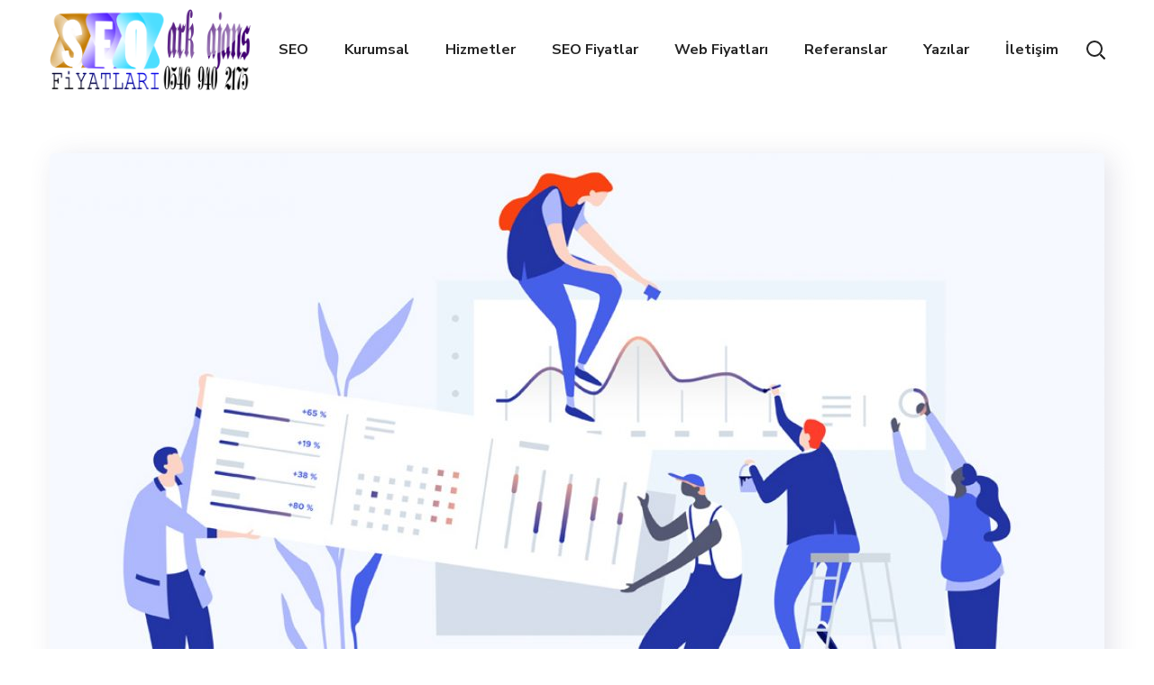

--- FILE ---
content_type: text/html; charset=UTF-8
request_url: https://seofiyatlari.name.tr/tag/antalya-google-arama-motoru-optimizasyonu/
body_size: 14033
content:
<!DOCTYPE html>
<html lang="tr"
	prefix="og: https://ogp.me/ns#" >
<head>
    <meta http-equiv="Content-Type" content="text/html; charset=UTF-8">
    <meta name="viewport" content="width=device-width, initial-scale=1, maximum-scale=1">
    <meta http-equiv="X-UA-Compatible" content="IE=Edge">
    <link rel="pingback" href="https://seofiyatlari.name.tr/xmlrpc.php">
    <title>Antalya google arama motoru optimizasyonu - Seo Hizmetleri Tel: 0546 940 2175</title>
                        <script>
                            /* You can add more configuration options to webfontloader by previously defining the WebFontConfig with your options */
                            if ( typeof WebFontConfig === "undefined" ) {
                                WebFontConfig = new Object();
                            }
                            
                            /* WGL CUSTOM TYPOGRAPHY FIX */
                            WebFontConfig['google'] = {families: ['Nunito+Sans:400,800,700,600,']};
                            /* \ WGL CUSTOM TYPOGRAPHY FIX */

                            (function() {
                                var wf = document.createElement( 'script' );
                                wf.src = 'https://ajax.googleapis.com/ajax/libs/webfont/1.5.3/webfont.js';
                                wf.type = 'text/javascript';
                                wf.async = 'true';
                                var s = document.getElementsByTagName( 'script' )[0];
                                s.parentNode.insertBefore( wf, s );
                            })();
                        </script>
                        
		<!-- All in One SEO Pro 4.1.5.3 -->
		<meta name="description" content="Antalya google arama motoru optimizasyonu - - Seo Hizmetleri Tel: 0546 940 2175" />
		<meta name="robots" content="max-image-preview:large" />
		<meta name="google-site-verification" content="google0c43d5393762686c" />
		<meta name="msvalidate.01" content="BFBE34B4CEB713688C370C01DCF9C598" />
		<meta name="yandex-verification" content="a151ab7deefa1198" />
		<link rel="canonical" href="https://seofiyatlari.name.tr/tag/antalya-google-arama-motoru-optimizasyonu/" />
		<meta property="og:locale" content="tr_TR" />
		<meta property="og:site_name" content="Seo Hizmetleri Tel: 0546 940 2175 - Arama Motor Optimize Hizmetleri Tel: 0546 940 2175" />
		<meta property="og:type" content="article" />
		<meta property="og:title" content="Antalya google arama motoru optimizasyonu - Seo Hizmetleri Tel: 0546 940 2175" />
		<meta property="og:description" content="Antalya google arama motoru optimizasyonu - - Seo Hizmetleri Tel: 0546 940 2175" />
		<meta property="og:url" content="https://seofiyatlari.name.tr/tag/antalya-google-arama-motoru-optimizasyonu/" />
		<meta name="twitter:card" content="summary" />
		<meta name="twitter:domain" content="seofiyatlari.name.tr" />
		<meta name="twitter:title" content="Antalya google arama motoru optimizasyonu - Seo Hizmetleri Tel: 0546 940 2175" />
		<meta name="twitter:description" content="Antalya google arama motoru optimizasyonu - - Seo Hizmetleri Tel: 0546 940 2175" />
		<script type="application/ld+json" class="aioseo-schema">
			{"@context":"https:\/\/schema.org","@graph":[{"@type":"WebSite","@id":"https:\/\/seofiyatlari.name.tr\/#website","url":"https:\/\/seofiyatlari.name.tr\/","name":"Seo Hizmetleri Tel: 0546 940 2175","description":"Arama Motor Optimize Hizmetleri Tel: 0546 940 2175","inLanguage":"tr-TR","publisher":{"@id":"https:\/\/seofiyatlari.name.tr\/#organization"}},{"@type":"Organization","@id":"https:\/\/seofiyatlari.name.tr\/#organization","name":"Refik KANMAZ","url":"https:\/\/seofiyatlari.name.tr\/","logo":{"@type":"ImageObject","@id":"https:\/\/seofiyatlari.name.tr\/#organizationLogo","url":"https:\/\/seofiyatlari.name.tr\/wp-content\/uploads\/logo-seo-fiyatlari-2.png","width":420,"height":140},"image":{"@id":"https:\/\/seofiyatlari.name.tr\/#organizationLogo"},"contactPoint":{"@type":"ContactPoint","telephone":"+905469402175","contactType":"Customer Support"}},{"@type":"BreadcrumbList","@id":"https:\/\/seofiyatlari.name.tr\/tag\/antalya-google-arama-motoru-optimizasyonu\/#breadcrumblist","itemListElement":[{"@type":"ListItem","@id":"https:\/\/seofiyatlari.name.tr\/#listItem","position":1,"item":{"@type":"WebPage","@id":"https:\/\/seofiyatlari.name.tr\/","name":"Home","description":"Seo Hizmetleri Tel: 0546 940 2175 - Seo Fiyatlar\u0131 - Anasayfa - SEO Dan\u0131\u015fmanl\u0131\u011f\u0131 SEO hedeflerinizi tan\u0131mlaman\u0131za ve sizinle birlikte ger\u00e7ek\u00e7i bir strateji geli\u015ftirmenize yard\u0131mc\u0131 oluyoruz.","url":"https:\/\/seofiyatlari.name.tr\/"},"nextItem":"https:\/\/seofiyatlari.name.tr\/tag\/antalya-google-arama-motoru-optimizasyonu\/#listItem"},{"@type":"ListItem","@id":"https:\/\/seofiyatlari.name.tr\/tag\/antalya-google-arama-motoru-optimizasyonu\/#listItem","position":2,"item":{"@type":"WebPage","@id":"https:\/\/seofiyatlari.name.tr\/tag\/antalya-google-arama-motoru-optimizasyonu\/","name":"Antalya google arama motoru optimizasyonu","description":"Antalya google arama motoru optimizasyonu - - Seo Hizmetleri Tel: 0546 940 2175","url":"https:\/\/seofiyatlari.name.tr\/tag\/antalya-google-arama-motoru-optimizasyonu\/"},"previousItem":"https:\/\/seofiyatlari.name.tr\/#listItem"}]},{"@type":"CollectionPage","@id":"https:\/\/seofiyatlari.name.tr\/tag\/antalya-google-arama-motoru-optimizasyonu\/#collectionpage","url":"https:\/\/seofiyatlari.name.tr\/tag\/antalya-google-arama-motoru-optimizasyonu\/","name":"Antalya google arama motoru optimizasyonu - Seo Hizmetleri Tel: 0546 940 2175","description":"Antalya google arama motoru optimizasyonu - - Seo Hizmetleri Tel: 0546 940 2175","inLanguage":"tr-TR","isPartOf":{"@id":"https:\/\/seofiyatlari.name.tr\/#website"},"breadcrumb":{"@id":"https:\/\/seofiyatlari.name.tr\/tag\/antalya-google-arama-motoru-optimizasyonu\/#breadcrumblist"}}]}
		</script>
		<!-- All in One SEO Pro -->

<link rel='dns-prefetch' href='//s.w.org' />
<link rel="alternate" type="application/rss+xml" title="Seo Hizmetleri Tel: 0546 940 2175 &raquo; beslemesi" href="https://seofiyatlari.name.tr/feed/" />
<link rel="alternate" type="application/rss+xml" title="Seo Hizmetleri Tel: 0546 940 2175 &raquo; Antalya google arama motoru optimizasyonu etiket beslemesi" href="https://seofiyatlari.name.tr/tag/antalya-google-arama-motoru-optimizasyonu/feed/" />
		<script type="text/javascript">
			window._wpemojiSettings = {"baseUrl":"https:\/\/s.w.org\/images\/core\/emoji\/11\/72x72\/","ext":".png","svgUrl":"https:\/\/s.w.org\/images\/core\/emoji\/11\/svg\/","svgExt":".svg","source":{"concatemoji":"https:\/\/seofiyatlari.name.tr\/wp-includes\/js\/wp-emoji-release.min.js?ver=5.0.20"}};
			!function(e,a,t){var n,r,o,i=a.createElement("canvas"),p=i.getContext&&i.getContext("2d");function s(e,t){var a=String.fromCharCode;p.clearRect(0,0,i.width,i.height),p.fillText(a.apply(this,e),0,0);e=i.toDataURL();return p.clearRect(0,0,i.width,i.height),p.fillText(a.apply(this,t),0,0),e===i.toDataURL()}function c(e){var t=a.createElement("script");t.src=e,t.defer=t.type="text/javascript",a.getElementsByTagName("head")[0].appendChild(t)}for(o=Array("flag","emoji"),t.supports={everything:!0,everythingExceptFlag:!0},r=0;r<o.length;r++)t.supports[o[r]]=function(e){if(!p||!p.fillText)return!1;switch(p.textBaseline="top",p.font="600 32px Arial",e){case"flag":return s([55356,56826,55356,56819],[55356,56826,8203,55356,56819])?!1:!s([55356,57332,56128,56423,56128,56418,56128,56421,56128,56430,56128,56423,56128,56447],[55356,57332,8203,56128,56423,8203,56128,56418,8203,56128,56421,8203,56128,56430,8203,56128,56423,8203,56128,56447]);case"emoji":return!s([55358,56760,9792,65039],[55358,56760,8203,9792,65039])}return!1}(o[r]),t.supports.everything=t.supports.everything&&t.supports[o[r]],"flag"!==o[r]&&(t.supports.everythingExceptFlag=t.supports.everythingExceptFlag&&t.supports[o[r]]);t.supports.everythingExceptFlag=t.supports.everythingExceptFlag&&!t.supports.flag,t.DOMReady=!1,t.readyCallback=function(){t.DOMReady=!0},t.supports.everything||(n=function(){t.readyCallback()},a.addEventListener?(a.addEventListener("DOMContentLoaded",n,!1),e.addEventListener("load",n,!1)):(e.attachEvent("onload",n),a.attachEvent("onreadystatechange",function(){"complete"===a.readyState&&t.readyCallback()})),(n=t.source||{}).concatemoji?c(n.concatemoji):n.wpemoji&&n.twemoji&&(c(n.twemoji),c(n.wpemoji)))}(window,document,window._wpemojiSettings);
		</script>
		<style type="text/css">
img.wp-smiley,
img.emoji {
	display: inline !important;
	border: none !important;
	box-shadow: none !important;
	height: 1em !important;
	width: 1em !important;
	margin: 0 .07em !important;
	vertical-align: -0.1em !important;
	background: none !important;
	padding: 0 !important;
}
</style>
<link rel='stylesheet' id='wp-block-library-css'  href='https://seofiyatlari.name.tr/wp-includes/css/dist/block-library/style.min.css?ver=5.0.20' type='text/css' media='all' />
<link rel='stylesheet' id='contact-form-7-css'  href='https://seofiyatlari.name.tr/wp-content/plugins/contact-form-7/includes/css/styles.css?ver=5.1.7' type='text/css' media='all' />
<link rel='stylesheet' id='rs-plugin-settings-css'  href='https://seofiyatlari.name.tr/wp-content/plugins/revslider/public/assets/css/settings.css?ver=5.4.8.3' type='text/css' media='all' />
<style id='rs-plugin-settings-inline-css' type='text/css'>
#rs-demo-id {}
</style>
<link rel='stylesheet' id='seofy-default-style-css'  href='https://seofiyatlari.name.tr/wp-content/themes/seofy/style.css?ver=5.0.20' type='text/css' media='all' />
<link rel='stylesheet' id='flaticon-css'  href='https://seofiyatlari.name.tr/wp-content/themes/seofy/fonts/flaticon/flaticon.css?ver=5.0.20' type='text/css' media='all' />
<link rel='stylesheet' id='font-awesome-css'  href='https://seofiyatlari.name.tr/wp-content/plugins/js_composer/assets/lib/bower/font-awesome/css/font-awesome.min.css?ver=5.7' type='text/css' media='all' />
<link rel='stylesheet' id='seofy-main-css'  href='https://seofiyatlari.name.tr/wp-content/themes/seofy/css/main.css?ver=5.0.20' type='text/css' media='all' />
<style id='seofy-main-inline-css' type='text/css'>
body {font-size: 16px;line-height: 30px;font-weight: 400;color: #6e6e6e;}body,.author-info_name,.seofy_module_message_box .message_content .message_title,.seofy_module_videobox .title,.vc_row .vc_toggle .vc_toggle_title h4,.single_team_page .team-info_wrapper .team-info_item span,.wpb-js-composer .vc_row .vc_tta.vc_general .vc_tta-panel-title > a span,.wpb-js-composer .wgl-container .vc_row .vc_pie_chart .wpb_pie_chart_heading,.seofy_module_time_line_vertical .time_line-title{font-family: Nunito Sans;}select,ul.wgl-pagination li span,.blog-post.format-quote .blog-post_quote-author-pos,.seofy_module_testimonials .testimonials_quote,.recent-posts-widget .meta-wrapper a:hover,.tagcloud a,blockquote cite,#comments .comment-reply-link:hover,body input::placeholder,body textarea::placeholder,.share_post-container:hover > a,.vc_row .vc_toggle .vc_toggle_icon{color: #6e6e6e;}.seofy_module_carousel .slick-prev:after,.seofy_module_carousel .slick-next:after{border-color: #6e6e6e;}.seofy_module_title .external_link .button-read-more {line-height: 30px;}h1,h2,h3,h4,h5,h6,h1 span,h2 span,h3 span,h4 span,h5 span,h6 span,h1 a,h2 a,h3 a,h4 a,h5 a,h6 a,.page-header .page-header_title,.button-read-more,.blog-post_cats,.cats_post,.column1 .item_title a,.seofy_twitter .twitt_title,.tagcloud-wrapper .title_tags,.strip_template .strip-item a span,.single_team_page .team-single_speaches-info .speech-info_desc span,.shortcode_tab_item_title,.index_number,.primary-nav.footer-menu .menu-item a{font-family: Nunito Sans;font-weight: 800;}#main ol > li:before,blockquote,body .widget_rss ul li .rss-date,body .widget .widget-title,label,legend,.author-info_content .author-info_name,.blog-post.format-quote .blog-post_quote-author,.blog-post_link>.link_post,.blog-post_quote-text,.blog-post_views-wrap .counts,.blog-post_meta-date .date_post span,.countdown-section .countdown-amount,.custom-header-font,.comments-title .number-comments,.dropcap,.seofy_module_counter .counter_value_wrap,.seofy_module_counter .counter_value_hide,.seofy_module_double_headings,.seofy_module_infobox .infobox_icon_container .infobox_icon_number,.seofy_module_pricing_plan .pricing_price_wrap,.isotope-filter a .number_filter,.mashsb-count .counts,.mashsb-box .mashsb-buttons a .text,.prev-link,.next-link,.vc_row .vc_tta.vc_general.vc_tta-style-accordion_bordered .vc_tta-panel-title>a span,.wgl_timetabs .timetabs_headings .wgl_tab .tab_title,.widget.seofy_widget.seofy_banner-widget .banner-widget_text,.widget.seofy_widget.seofy_banner-widget .banner-widget_text_bg,.blog-post_meta-categories a,.blog-post_meta-categories span,.blog-post_meta-date .date_post,.seofy_module_counter .counter_title,.seofy_module_progress_bar .progress_label,.seofy_module_progress_bar .progress_value,.seofy_module_progress_bar .progress_units,.isotope-filter a,.heading_subtitle,.info_prev-link_wrapper a,.info_next-link_wrapper a,.widget.widget_wgl_posts .recent-posts-widget li > .recent-posts-content .post_title,.page-header_breadcrumbs .breadcrumbs,.single_meta .single_info-share_social-wpapper > span.share_title,.single_team_page .team-single_speaches-info .speech-info_day,.single_team_page .team-info_wrapper .team-info_item,.wgl_portfolio_item-meta .post_cats,.single_team_page .team-info_wrapper .team-info_item,.portfolio_info_item-info_desc h5,.single_info-share_social-wpapper > span{font-family: Nunito Sans;}.banner_404,.wgl_portfolio_single-item .tagcloud .tagcloud_desc,.wgl_timetabs .timetabs_data .timetabs_item .item_time,.wgl_timetabs .timetabs_data .timetabs_item .content-wrapper .item_title,.wpb-js-composer .wgl-container .vc_row .vc_pie_chart .vc_pie_chart_value{font-family: Nunito Sans;color: #252525;}#comments .comment-reply-link,ul.wgl-pagination li a,body .footer select option,body .widget .widget-title,blockquote,h1,h2,h3,h4,h5,h6,h1 span,h2 span,h3 span,h4 span,h5 span,h6 span,h1 a,h2 a,h3 a,h4 a,h5 a,h6 a,h3#reply-title a,ul.wgl-pagination li span.current,ul.wgl-pagination li a:hover,.seofy_module_carousel .slick-prev:after,.seofy_module_carousel .slick-next:after,.prev-link-info_wrapper,.next-link-info_wrapper,.author-info_wrapper .title_soc_share,.author-widget_title,.blog-post_quote-author,.header_search.search_standard .header_search-field .search-form:after,.calendar_wrap tbody,.comment_author_says,.comment_author_says a,.single_meta .blog-post_share-wrap > span.share_title,.seofy_module_counter .counter_title,.single_meta .single_info-share_social-wpapper > span.share_title,.seofy_module_double_headings .heading_title,.seofy_module_testimonials .testimonials_item .testimonials_content_wrap .testimonials_name,.seofy_module_progress_bar .progress_label,.seofy_module_progress_bar .progress_value,.seofy_module_progress_bar .progress_units,.seofy_module_pricing_plan .pricing_plan_wrap .pricing_content > ul > li > b,.seofy_module_pricing_plan .pricing_plan_wrap .pricing_price_wrap,.tagcloud-wrapper .title_tags,.item_title a,.single_info-share_social-wpapper > span,.wgl_module_title.item_title .carousel_arrows a span:after,.wgl_module_team.info_under_image .team-department,.widget_search .search-form:after,.widget.widget_archive ul li:before,.widget.widget_recent_entries ul li:before,.widget.widget_meta ul li:before,.widget.widget_categories ul li:before,.widget.widget_wgl_posts .recent-posts-widget .post_title a,.widget.widget_archive ul li,.widget.widget_pages ul li,.widget.widget_meta ul li,.widget.widget_recent_comments ul li,.widget.widget_recent_entries ul li,.widget.widget_nav_menu ul li,.widget.widget_categories ul li,.wpb-js-composer .vc_row .vc_general.vc_tta-tabs .vc_tta-tabs-list .vc_tta-tab > a,.wpb-js-composer .wgl-container .vc_chart.vc_round-chart[data-vc-legend="1"] .vc_chart-legend li,.wpb-js-composer .wgl-container .vc_row .vc_general.vc_tta.vc_tta-accordion .vc_tta-panels-container .vc_tta-panel .vc_tta-panel-heading .vc_tta-panel-title,.wpb-js-composer .wgl-container .vc_row .vc_general.vc_tta.vc_tta-accordion .vc_tta-panels-container .vc_tta-panel.vc_active .vc_tta-panel-heading .vc_tta-panel-title > a .vc_tta-controls-icon,.wpb-js-composer .wgl-container .vc_row .vc_toggle.vc_toggle_active .vc_toggle_title .vc_toggle_icon,.wgl_timetabs .timetabs_headings .wgl_tab.active .tab_title,.wgl_timetabs .timetabs_headings .wgl_tab:hover .tab_title,.isotope-filter.filter_def a .number_filter,.inside_image .wgl_portfolio_item-title .title,.isotope-filter a:not(.active):not(:hover){color: #252525;}input::-webkit-input-placeholder,textarea::-webkit-input-placeholder,input:-moz-placeholder,textarea:-moz-placeholder,input::-moz-placeholder,textarea::-moz-placeholder,input:-ms-input-placeholder,textarea:-ms-input-placeholder{color: #252525;}.seofy_module_title .carousel_arrows a span {background: #252525;}.seofy_module_infobox.infobox_alignment_left.title_divider .infobox_title:before,.seofy_module_infobox.infobox_alignment_right.title_divider .infobox_title:before{background-color: #252525;} .blog-post_cats span a:hover,.cats_post span a:hover,.cats_post a:hover{background-color: #252525 !important;}.seofy_module_title .carousel_arrows a span:before {border-color: #252525;}.wgl-theme-header .wgl-sticky-header .header_search{height: 100px !important;}#scroll_up {background-color: #c10e0e;color: #ffffff;}.wgl-sticky-header .wgl-header-row .primary-nav .lavalamp-object{background-color: #404040;}.primary-nav>div>ul,.primary-nav>ul,.primary-nav ul li.mega-menu-links > ul > li{font-family: Nunito Sans;font-weight: 700;line-height: 30px;font-size: 16px;}.primary-nav ul li ul,.wpml-ls,.primary-nav ul li div.mega-menu-container{font-family: Nunito Sans;font-weight: 600;line-height: 30px;font-size: 16px;}.wgl-theme-header .header_search-field,.primary-nav ul li ul,.primary-nav ul li div.mega-menu-container,.wgl-theme-header .woo_mini_cart,.wpml-ls-legacy-dropdown .wpml-ls-current-language .wpml-ls-sub-menu{background-color: rgba(255,255,255,1);color: #232323;}.wgl-header-row-section_top .primary-nav .lavalamp-object{background-color: rgba(254,254,254,0.5);}.wgl-header-row-section_middle .primary-nav .lavalamp-object{background-color: rgba(37,37,37,1);}.wgl-header-row-section_bottom .primary-nav .lavalamp-object{background-color: rgba(254,254,254,0.5);}.mobile_nav_wrapper,.wgl-menu_outer,.mobile_nav_wrapper .primary-nav ul li ul.sub-menu,.mobile_nav_wrapper .primary-nav ul li.mega-menu-links > ul.mega-menu > li > ul > li ul,.mobile_nav_wrapper .primary-nav ul li.mega-menu-links > ul.mega-menu > li > ul{background-color: rgba(34,35,40,1);color: #ffffff;}button,a:hover .wgl-icon,button:focus,button:active,h3#reply-title a:hover,input[type='submit']:focus,input[type='submit']:active,input[type="submit"]:hover,.author-info_social-wrapper,.button-read-more,.button-read-more:hover,.blog-post_title i,.blog-post_link>.link_post:hover,.blog-post.format-standard.link .blog-post_title:before,.blog-post_cats span,.blog-post_title a:hover,.blog-posts .meta-wrapper a:hover,.share_link span.fa:hover,.share_post span.fa:hover,.calendar_wrap thead,.copyright a:hover,.comment_author_says a:hover,.dropcap,.meta-wrapper > span.author_post a,.blog-post_wrapper .share_post-container:hover > a,.seofy_submit_wrapper:hover > i,.seofy_custom_button i,.seofy_custom_text a,.seofy_module_button a:hover,.seofy_module_carousel .slick-prev:hover:after,.seofy_module_carousel .slick-next:hover:after,.seofy_module_counter .counter_icon,.seofy_module_counter .counter_value_wrap,.seofy_module_counter .counter_value_wrap .counter_value_suffix,.seofy_module_demo_item .di_title-wrap .di_subtitle,.seofy_module_demo_item .di_title_wrap a:hover .di_title,.seofy_module_double_headings .heading_subtitle,.seofy_module_social .soc_icon:hover,.seofy_module_testimonials .testimonials_quote:before,.seofy_module_infobox .infobox_icon,.seofy_twitter a,.header_search .header_search-button > i:hover,.header_search-field .search-form:after,.next-link_wrapper .image_next.no_image:before,.next-link_wrapper .image_next:after,.prev-link_wrapper .image_prev:after,.prev-link_wrapper .image_prev.no_image:before,.single_team_page .team-info_wrapper .team-department span,.single_team_page .team-single_speaches-info .speech-info_desc span,.header_search .header_search-button > i:hover,.load_more_item:hover,.load_more_works:hover,.mc_form_inside #mc_signup_submit:hover,.meta-wrapper a:hover,.primary-nav ul li ul .menu-item.current-menu-item > a,.primary-nav ul ul li.menu-item.current-menu-ancestor > a,.primary-nav ul ul li.menu-item.current-menu-item > a,.primary-nav ul li ul .menu-item:hover > a,.primary-nav ul li ul .menu-item.back:hover > a,.primary-nav ul li ul .menu-item.back:hover:before,.vc_wp_custommenu .menu .menu-item.current-menu-item > a,.single_team_page .team-info_wrapper .team-info_item a:hover,.single-member-page .member-icon:hover,.single-member-page .team-link:hover,.single_team_page .team-single_speaches-info .speech-info_day,.team-icons .member-icon:hover,.under_image .wgl_portfolio_item-meta .post_cats,.vc_wp_custommenu .menu .menu-item.current-menu-ancestor > a,.wgl_timetabs .timetabs_headings .wgl_tab.active .tab_subtitle,.wgl_timetabs .timetabs_headings .wgl_tab:hover .tab_subtitle,.wgl_portfolio_category-wrapper a:hover,.wgl-theme-header .wrapper .seofy_module_button a:hover,.wgl_module_team .team-item_info .team-item_titles .team-title:hover,.wgl-icon:hover,.wgl-theme-color,.wpb-js-composer .wgl-container .vc_row .vc_general.vc_tta.vc_tta-accordion .vc_tta-panels-container .vc_tta-panel .vc_tta-panel-heading .vc_tta-panel-title:hover,.wpb-js-composer .wgl-container .vc_row .vc_general.vc_tta.vc_tta-accordion .vc_tta-panels-container .vc_tta-panel .vc_tta-panel-heading .vc_tta-panel-title.vc_tta-controls-icon-position-right .vc_tta-controls-icon,.wpb-js-composer .wgl-container .vc_row .vc_general.vc_tta.vc_tta-accordion .vc_tta-panels-container .vc_tta-panel.vc_active .vc_tta-panel-heading .vc_tta-panel-title > a span,.wpb-js-composer .wgl-container .vc_row .vc_toggle .vc_toggle_title:hover,.wpb-js-composer .wgl-container .vc_row .vc_toggle .vc_toggle_title:hover h4,.wpb-js-composer .wgl-container .vc_row .vc_toggle .vc_toggle_title .vc_toggle_icon,.wpb-js-composer .wgl-container .vc_row .vc_toggle.vc_toggle_active .vc_toggle_title h4,.wpb-js-composer .vc_row .vc_tta.vc_general .vc_active .vc_tta-panel-title > a:before,.wpml-ls a:hover,.wpml-ls-legacy-dropdown .wpml-ls-current-language:hover > a,.wpml-ls-legacy-dropdown .wpml-ls-current-language a:hover,.header_search .header_search-button > i:hover,.meta-wrapper span:after,.meta-wrapper > span:before,.wgl_portfolio_item-meta .post_cats a:hover,.under_image .wgl_portfolio_item-title .title:hover,.seofy_module_services_3 .services_icon_wrapper .services_icon,.seofy_module_circuit_services .services_subtitle,.seofy_module_services_4 .services_icon,.seofy_module_services_4:hover .services_number{color: #ff7d00;}.hover_links a:hover,header .header-link:hover{color: #ff7d00 !important;}body .widget_nav_menu .current-menu-ancestor > a,body .widget_nav_menu .current-menu-item > a,body .widget_recent_entriesul li .post-date,body .widget_rss ul li .rss-date,.seofy_banner-widget .banner-widget_button:hover,.recent-posts-widget .meta-wrapper a,.widget.widget_archive ul li a:hover,.widget.widget_archive ul li a:hover,.widget.widget_categories ul li a:hover,.widget.widget_categories ul li a:hover,.widget.widget_recent_comments ul li a,.widget.widget_recent_comments ul li a,.widget.widget_recent_entries ul li:before,.widget.widget_recent_entries ul li:before,.widget.widget_pages ul li a:hover,.widget.widget_pages ul li a:hover,.widget.widget_meta ul li a:hover,.widget.widget_meta ul li a:hover,.widget.seofy_widget.seofy_banner-widget .banner-widget_button:hover,.widget.seofy_widget.seofy_banner-widget .banner-widget_button:hover,.widget.widget_recent_comments ul li a:hover,.widget.widget_recent_comments ul li a:hover,.widget.widget_recent_entries ul li a:hover,.widget.widget_recent_entries ul li a:hover,.widget.widget_nav_menu ul li a:hover,.widget.widget_nav_menu ul li a:hover,.widget.widget_wgl_posts .recent-posts-widget li > .recent-posts-content .post_title a:hover,.widget.widget_wgl_posts .recent-posts-widget li > .recent-posts-content .post_title a:hover,.recent-posts-widget .meta-wrapper a{color: #ff7d00;}.primary-nav ul li ul li:hover > a > span:before,.wpml-ls-legacy-dropdown .wpml-ls-sub-menu .wpml-ls-item a span:before,.primary-nav ul li ul li > a > span:before,.single_team_page .team-title:before,.isotope-filter a.active,.isotope-filter a:hover,.wgl-container ul.seofy_plus li:after,.wgl-container ul.seofy_plus li:before,.wgl-container ul.seofy_dash li:before,.seofy_module_double_headings .heading_title .heading_divider,.seofy_module_double_headings .heading_title .heading_divider:before,.seofy_module_double_headings .heading_title .heading_divider:after{background: #ff7d00;}::selection,#comments .comment-reply-link:hover,#comments > h3:after,#sb_instagram .sbi_photo:before,#main ul.seofy_plus li:before,aside > .widget + .widget:before,button:hover,body .widget .widget-title .widget-title_dots,body .widget .widget-title .widget-title_dots:before,body .widget .widget-title .widget-title_dots:after,input[type="submit"],mark,span.highlighter,.button-read-more:after,.blog-post_cats span a,.calendar_wrap caption,.comment-reply-title:after,.seofy_divider .seofy_divider_line .seofy_divider_custom .divider_line,.seofy_module_cats .cats_item-count,.seofy_module_double_headings .heading_subtitle:after,.seofy_module_double_headings .heading_subtitle:before,.seofy_module_progress_bar .progress_bar,.seofy_module_progress_bar .progress_label_wrap:before,.seofy_module_infobox.type_tile:hover:before,.seofy_module_social.with_bg .soc_icon,.seofy_module_pricing_plan .pricing_plan_wrap.highlighted .pricing_header,.seofy_module_title:after,.seofy_module_title .carousel_arrows a:hover span,.seofy_module_videobox .videobox_link,.load_more_works,.mc_form_inside #mc_signup_submit,.vc_wp_custommenu .menu .menu-item a:before,.primary-nav > ul > li > a > span:after,.primary-nav ul li ul li > a span:before,.primary-nav ul li ul li > a:before,.primary-nav > ul:not(.lavalamp) > li.current-menu-item > a > span:after,.primary-nav > ul:not(.lavalamp) > li.current-menu-ancestor > a> span:after,.primary-nav ul li.mega-menu.mega-cat div.mega-menu-container ul.mega-menu.cats-horizontal > li.is-active > a,.primary-nav ul li.mega-menu-links > ul > li > a:before,.primary-nav ul li.menu-item.current-menu-ancestor > a > span:after,.primary-nav ul li.menu-item.current-menu-item > a > span:after,.wpml-ls-legacy-dropdown .wpml-ls-sub-menu .wpml-ls-item a:before,.wgl_module_title.item_title .carousel_arrows a:hover,.wgl_timetabs .timetabs_headings .wgl_tab.active:after,.seofy_banner-widget .banner-widget_button,.widget .calendar_wrap table td#today:before,.widget .calendar_wrap table td#today:before,.widget .calendar_wrap tbody td > a:before,.widget .counter_posts,.widget.widget_pages ul li a:before,.widget.widget_nav_menu ul li a:before,.widget_nav_menu .menu .menu-item:before,.widget_postshero .recent-posts-widget .post_cat a,.widget_categories ul li > a:before,.widget_meta ul li > a:before,.widget_archive ul li > a:before,.tagcloud a:hover{background-color: #ff7d00;}.seofy_module_button a{border-color: #ff7d00;background: #ff7d00;}.blog-post_meta-date,.blog-post_cats span a,.seofy_404_button.seofy_module_button a,.seofy_module_carousel.navigation_offset_element .slick-prev:hover,.seofy_module_carousel.navigation_offset_element .slick-next:hover,.cats_post a,.load_more_item,.next-link:hover,.prev-link:hover{border-color: #ff7d00;background: #ff7d00;} #comments .comment-reply-link,.banner-widget_button,.seofy_module_button a:hover,.seofy_module_carousel.pagination_circle_border .slick-dots li button,.seofy_module_cats .seofy_module_carousel .slick-next:hover,.seofy_module_cats .seofy_module_carousel .slick-prev:hover,.seofy_module_title .carousel_arrows a:hover span:before,.load_more_item:hover,.load_more_works{border-color: #ff7d00;}.single_team_page .team-info_wrapper .team-info_svg svg,.single_team_page .team-single_wrapper:hover .team-info_wrapper .team-info_svg svg,.wgl_module_team.horiz_type .team-item_content:hover .team-info_svg svg{fill: #ff7d00;}.wgl-theme-header .header_search .header_search-field:after{border-bottom-color: rgba(255,125,0,0.9);}.theme_color_shadow{box-shadow: 0px 11px 38px 0px rgba(255,125,0,0.45);}a,blockquote:before,.dropcap,#main ul li:before,body ol > li:before,.blog-post_link:before,.blog-post_meta-categories span,.blog-post_quote-text:before,.wgl_portfolio_item-meta a,.wgl_portfolio_item-meta span,.seofy_module_demo_item .di_label{color: #3224e9;}#main ul li:before,.meta-wrapper span:after,.prev-link_wrapper .image_prev .no_image_post,.next-link_wrapper .image_next .no_image_post,.next-link_wrapper .image_next:after,.prev-link_wrapper .image_prev:after,.wgl-pagination .page .current,.wgl-pagination .page a:hover,.page-header_breadcrumbs .divider,.slick-dots li button{background: #3224e9;}body .widget_categories ul li .post_count,body .widget_product_categories ul li .post_count,body .widget_meta ul li .post_count,body .widget_archive ul li .post_count{background: #3224e9;}.blog-post_meta-categories a{background: #3224e9;border-color: #3224e9;}.footer_top-area .widget.widget_archive ul li > a:hover,.footer_top-area .widget.widget_archive ul li > a:hover,.footer_top-area .widget.widget_categories ul li > a:hover,.footer_top-area .widget.widget_categories ul li > a:hover,.footer_top-area .widget.widget_pages ul li > a:hover,.footer_top-area .widget.widget_pages ul li > a:hover,.footer_top-area .widget.widget_meta ul li > a:hover,.footer_top-area .widget.widget_meta ul li > a:hover,.footer_top-area .widget.widget_recent_comments ul li > a:hover,.footer_top-area .widget.widget_recent_comments ul li > a:hover,.footer_top-area .widget.widget_recent_entries ul li > a:hover,.footer_top-area .widget.widget_recent_entries ul li > a:hover,.footer_top-area .widget.widget_nav_menu ul li > a:hover,.footer_top-area .widget.widget_nav_menu ul li > a:hover,.footer_top-area .widget.widget_wgl_posts .recent-posts-widget li > .recent-posts-content .post_title a:hover,.footer_top-area .widget.widget_wgl_posts .recent-posts-widget li > .recent-posts-content .post_title a:hover{color: #ff7d00;}.footer ul li:before,.footer ul li:before,.footer_top-area a:hover,.footer_top-area a:hover{color: #ff7d00;}.footer_top-area .widget-title,.footer_top-area .widget-title .rsswidget,.footer_top-area .widget.widget_pages ul li a,.footer_top-area .widget.widget_nav_menu ul li a,.footer_top-area .widget.widget_wgl_posts .recent-posts-widget li > .recent-posts-content .post_title a,.footer_top-area .widget.widget_archive ul li > a,.footer_top-area .widget.widget_categories ul li > a,.footer_top-area .widget.widget_pages ul li > a,.footer_top-area .widget.widget_meta ul li > a,.footer_top-area .widget.widget_recent_comments ul li > a,.footer_top-area .widget.widget_recent_entries ul li > a,.footer_top-area .widget.widget_archive ul li:before,.footer_top-area .widget.widget_meta ul li:before,.footer_top-area .widget.widget_categories ul li:before,.footer_top-area strong,.footer_top-area h1,.footer_top-area h2,.footer_top-area h3,.footer_top-area h4,.footer_top-area h5,.footer_top-area h6{color: #ffffff;}.footer_top-area{color: #ffffff;}.footer_top-area .widget.widget_archive ul li:after,.footer_top-area .widget.widget_pages ul li:after,.footer_top-area .widget.widget_meta ul li:after,.footer_top-area .widget.widget_recent_comments ul li:after,.footer_top-area .widget.widget_recent_entries ul li:after,.footer_top-area .widget.widget_nav_menu ul li:after,.footer_top-area .widget.widget_categories ul li:after{background-color: #ffffff;}.footer .copyright{color: #ffffff;}body {background:#ffffff;}ol.commentlist:after {background:#ffffff;}h1,h1 a,h1 span { font-family:Nunito Sans;font-weight:800;font-size:42px;line-height:36px;}h2,h2 a,h2 span { font-family:Nunito Sans;font-weight:800;font-size:36px;line-height:36px;}h3,h3 a,h3 span { font-family:Nunito Sans;font-weight:800;font-size:30px;line-height:36px;}h4,h4 a,h4 span { font-family:Nunito Sans;font-weight:800;font-size:24px;line-height:36px;}h5,h5 a,h5 span { font-family:Nunito Sans;font-weight:700;font-size:20px;line-height:36px;}h6,h6 a,h6 span { font-family:Nunito Sans;font-weight:700;font-size:18px;line-height:36px;}@media only screen and (max-width: 1200px){.wgl-theme-header{background-color: rgba(34,35,40,1) !important;color: #ffffff !important;}.hamburger-inner,.hamburger-inner:before,.hamburger-inner:after{background-color:#ffffff;}}@media only screen and (max-width: 1200px){.wgl-theme-header .wgl-mobile-header{display: block;}.wgl-site-header{display:none;}.wgl-theme-header .mobile-hamburger-toggle{display: inline-block;}.wgl-theme-header .primary-nav{display:none;}header.wgl-theme-header .mobile_nav_wrapper .primary-nav{display:block;}.wgl-theme-header .wgl-sticky-header{display: none;}.wgl-theme-header.header_overlap{position: relative;z-index: 2;}body.mobile_switch_on .wgl-menu_outer {height: calc(100vh - 100px);}.mobile_nav_wrapper .primary-nav{min-height: calc(100vh - 100px - 30px);}}.vc_custom_1542704069755{padding-bottom: 20px !important;}.vc_custom_1528465408378{margin-top: 23px !important;}.vc_custom_1542637255006{padding-top: 11px !important;}.vc_custom_1542637262804{padding-top: 11px !important;}.example,.woocommerce .widget_price_filter .ui-slider .ui-slider-range{background: #ffc600;background: -moz-linear-gradient(-30deg,#ffc600 0%,#ff4200 100%);background: -webkit-gradient(left top,right bottom,color-stop(0%,#ffc600),color-stop(100%,#ff4200));background: -webkit-linear-gradient(-30deg,#ffc600 0%,#ff4200 100%);background: -o-linear-gradient(-30deg,#ffc600 0%,#ff4200 100%);background: -ms-linear-gradient(-30deg,#ffc600 0%,#ff4200 100%);background: linear-gradient(120deg,#ffc600 0%,#ff4200 100%);}.theme-gradient #scroll_up,.theme-gradient button,.theme-gradient .widget.seofy_widget.seofy_banner-widget .banner-widget_button,.theme-gradient .load_more_item,.theme-gradient input[type="submit"],.theme-gradient .rev_slider .rev-btn.gradient-button,.theme-gradient .seofy_module_demo_item .di_button a,.page_404_wrapper .seofy_404_button.wgl_button .wgl_button_link {background: -webkit-linear-gradient(left,#ffc600 0%,#ff4200 50%,#ffc600 100%);background-size: 300%,1px;background-position: 0%;}.theme-gradient ul.wgl-products li a.add_to_cart_button,.theme-gradient ul.wgl-products li a.button,.theme-gradient div.product form.cart .button,.theme-gradient .widget_shopping_cart .buttons a,.theme-gradient ul.wgl-products li .added_to_cart.wc-forward,.theme-gradient #payment #place_order,.theme-gradient #payment #place_order:hover,.theme-gradient #add_payment_method .wc-proceed-to-checkout a.checkout-button,.theme-gradient table.shop_table.cart input.button,.theme-gradient .checkout_coupon button.button,.theme-gradient #review_form #respond .form-submit input,.theme-gradient #review_form #respond .form-submit input:hover,.theme-gradient .cart .button,.theme-gradient button.button:hover,.theme-gradient .cart_totals .wc-proceed-to-checkout a.checkout-button:hover,.theme-gradient .cart .button:hover,.theme-gradient .cart-collaterals .button,.theme-gradient .cart-collaterals .button:hover,.theme-gradient table.shop_table.cart input.button:hover,.theme-gradient .woocommerce-message a.button,.theme-gradient .woocommerce-message a.button:hover,.theme-gradient .wgl-theme-header .woo_mini_cart .woocommerce-mini-cart__buttons a.button.wc-forward:not(.checkout),.theme-gradient .wgl-theme-header .woo_mini_cart .woocommerce-mini-cart__buttons a.button.wc-forward:not(.checkout):hover,.theme-gradient .wc-proceed-to-checkout a.checkout-button{background: -webkit-linear-gradient(left,#ffc600 0%,#ff4200 50%,#ffc600 100%);background-size: 300%,1px;background-position: 0%;}.example {color: #ffc600;-webkit-text-fill-color: transparent;-webkit-background-clip: text;background-image: -webkit-linear-gradient(0deg,#ffc600 0%,#ff4200 100%);background-image: -moz-linear-gradient(0deg,#ffc600 0%,#ff4200 100%);}.author-widget_social a,.woocommerce .widget_price_filter .ui-slider .ui-slider-range,.woocommerce div.product .woocommerce-tabs ul.tabs li.active a:before,.wgl_module_team .team-info_icons .team-icon{background: #5ad0ff;background: -moz-linear-gradient(-30deg,#5ad0ff 0%,#3224e9 100%);background: -webkit-gradient(left top,right bottom,color-stop(0%,#5ad0ff),color-stop(100%,#3224e9));background: -webkit-linear-gradient(-30deg,#5ad0ff 0%,#3224e9 100%);background: -o-linear-gradient(-30deg,#5ad0ff 0%,#3224e9 100%);background: -ms-linear-gradient(-30deg,#5ad0ff 0%,#3224e9 100%);background: linear-gradient(120deg,#5ad0ff 0%,#3224e9 100%);}.theme-gradient .example,.single_team_page .team-info_icons a,#main ul.seofy_check_gradient li:before {background: -webkit-linear-gradient(left,#5ad0ff 0%,#3224e9 50%,#5ad0ff 100%);background-size: 300%,1px;background-position: 0%;}.theme-gradient.woocommerce .widget_shopping_cart .buttons a.checkout,.theme-gradient .wgl-theme-header .woo_mini_cart .woocommerce-mini-cart__buttons a.checkout{background: -webkit-linear-gradient(left,#5ad0ff 0%,#3224e9 50%,#5ad0ff 100%);background-size: 300%,1px;background-position: 0%;}.wpb-js-composer .wgl-container .vc_row .vc_general.vc_tta.vc_tta-tabs .vc_tta-tabs-container .vc_tta-tabs-list .vc_tta-tab a:before,.wpb-js-composer .wgl-container .vc_row .vc_general.vc_tta.vc_tta-tabs .vc_tta-panels-container .vc_tta-panels .vc_tta-panel.vc_active .vc_tta-panel-heading .vc_tta-panel-title a:before {background: #5ad0ff;background: -moz-linear-gradient(-30deg,#5ad0ff 0%,#3224e9 100%);background: -webkit-gradient(left top,right bottom,color-stop(0%,#5ad0ff),color-stop(100%,#3224e9));background: -webkit-linear-gradient(-30deg,#5ad0ff 0%,#3224e9 100%);background: -o-linear-gradient(-30deg,#5ad0ff 0%,#3224e9 100%);background: -ms-linear-gradient(-30deg,#5ad0ff 0%,#3224e9 100%);background: linear-gradient(120deg,#5ad0ff 0%,#3224e9 100%);}.seofy_module_testimonials.type_author_top_inline .testimonials_meta_wrap:after {color: #5ad0ff;-webkit-text-fill-color: transparent;-webkit-background-clip: text;background-image: -webkit-linear-gradient(0deg,#5ad0ff 0%,#3224e9 100%);background-image: -moz-linear-gradient(0deg,#5ad0ff 0%,#3224e9 100%);}
</style>
<link rel='stylesheet' id='js_composer_front-css'  href='https://seofiyatlari.name.tr/wp-content/plugins/js_composer/assets/css/js_composer.min.css?ver=5.7' type='text/css' media='all' />
<script type='text/javascript' src='https://seofiyatlari.name.tr/wp-includes/js/jquery/jquery.js?ver=1.12.4'></script>
<script type='text/javascript' src='https://seofiyatlari.name.tr/wp-includes/js/jquery/jquery-migrate.min.js?ver=1.4.1'></script>
<script type='text/javascript' src='https://seofiyatlari.name.tr/wp-content/plugins/revslider/public/assets/js/jquery.themepunch.tools.min.js?ver=5.4.8.3'></script>
<script type='text/javascript' src='https://seofiyatlari.name.tr/wp-content/plugins/revslider/public/assets/js/jquery.themepunch.revolution.min.js?ver=5.4.8.3'></script>
<link rel='https://api.w.org/' href='https://seofiyatlari.name.tr/wp-json/' />
<link rel="EditURI" type="application/rsd+xml" title="RSD" href="https://seofiyatlari.name.tr/xmlrpc.php?rsd" />
<link rel="wlwmanifest" type="application/wlwmanifest+xml" href="https://seofiyatlari.name.tr/wp-includes/wlwmanifest.xml" /> 
<meta name="generator" content="WordPress 5.0.20" />
<meta name="generator" content="Powered by WPBakery Page Builder - drag and drop page builder for WordPress."/>
<!--[if lte IE 9]><link rel="stylesheet" type="text/css" href="https://seofiyatlari.name.tr/wp-content/plugins/js_composer/assets/css/vc_lte_ie9.min.css" media="screen"><![endif]--><style type="text/css" id="grid-custom-css"></style><meta name="generator" content="Powered by Slider Revolution 5.4.8.3 - responsive, Mobile-Friendly Slider Plugin for WordPress with comfortable drag and drop interface." />
<link rel="icon" href="https://seofiyatlari.name.tr/wp-content/uploads/cropped-favicon-32x32.jpg" sizes="32x32" />
<link rel="icon" href="https://seofiyatlari.name.tr/wp-content/uploads/cropped-favicon-192x192.jpg" sizes="192x192" />
<link rel="apple-touch-icon-precomposed" href="https://seofiyatlari.name.tr/wp-content/uploads/cropped-favicon-180x180.jpg" />
<meta name="msapplication-TileImage" content="https://seofiyatlari.name.tr/wp-content/uploads/cropped-favicon-270x270.jpg" />
<script type="text/javascript">function setREVStartSize(e){									
						try{ e.c=jQuery(e.c);var i=jQuery(window).width(),t=9999,r=0,n=0,l=0,f=0,s=0,h=0;
							if(e.responsiveLevels&&(jQuery.each(e.responsiveLevels,function(e,f){f>i&&(t=r=f,l=e),i>f&&f>r&&(r=f,n=e)}),t>r&&(l=n)),f=e.gridheight[l]||e.gridheight[0]||e.gridheight,s=e.gridwidth[l]||e.gridwidth[0]||e.gridwidth,h=i/s,h=h>1?1:h,f=Math.round(h*f),"fullscreen"==e.sliderLayout){var u=(e.c.width(),jQuery(window).height());if(void 0!=e.fullScreenOffsetContainer){var c=e.fullScreenOffsetContainer.split(",");if (c) jQuery.each(c,function(e,i){u=jQuery(i).length>0?u-jQuery(i).outerHeight(!0):u}),e.fullScreenOffset.split("%").length>1&&void 0!=e.fullScreenOffset&&e.fullScreenOffset.length>0?u-=jQuery(window).height()*parseInt(e.fullScreenOffset,0)/100:void 0!=e.fullScreenOffset&&e.fullScreenOffset.length>0&&(u-=parseInt(e.fullScreenOffset,0))}f=u}else void 0!=e.minHeight&&f<e.minHeight&&(f=e.minHeight);e.c.closest(".rev_slider_wrapper").css({height:f})					
						}catch(d){console.log("Failure at Presize of Slider:"+d)}						
					};</script>
<style type="text/css" title="dynamic-css" class="options-output">.wgl-footer{padding-top:84px;padding-right:0;padding-bottom:48px;padding-left:0;}</style><script type='text/javascript'></script><noscript><style type="text/css"> .wpb_animate_when_almost_visible { opacity: 1; }</style></noscript></head>

<body class="archive tag tag-antalya-google-arama-motoru-optimizasyonu tag-190 wpb-js-composer js-comp-ver-5.7 vc_responsive theme-gradient">
    <header class='wgl-theme-header'><div class='wgl-site-header mobile_header_custom'><div class='container-wrapper'><div class="wgl-header-row wgl-header-row-section_middle" style="background-color: rgba(255,255,255,1);color: rgba(37,37,37,1);"><div class="wgl-container"><div class="wgl-header-row_wrapper" style="height:110px;"><div class='position_left_middle header_side display_normal v_align_middle h_align_left'><div class='header_area_container'><div class='wgl-logotype-container logo-sticky_enable logo-mobile_enable'>
            <a href='https://seofiyatlari.name.tr/'>
									<img class="default_logo" src="https://seofiyatlari.name.tr/wp-content/uploads/logo-01-seo-fiyat.png" alt=""  style="height:90px;">
					   
            </a>
            </div>
            </div></div><div class='position_center_middle header_side display_normal v_align_middle h_align_left'><div class='header_area_container'><nav class='primary-nav'  style="height:110px;"><ul id="menu-ana-menu" class="menu"><li id="menu-item-3033" class="menu-item menu-item-type-post_type menu-item-object-page menu-item-home menu-item-3033"><a href="https://seofiyatlari.name.tr/"><span>SEO<span class="menu-item_plus"></span></span></a></li><li id="menu-item-9530" class="menu-item menu-item-type-post_type menu-item-object-page menu-item-9530"><a href="https://seofiyatlari.name.tr/kurumsal-seo/"><span>Kurumsal<span class="menu-item_plus"></span></span></a></li><li id="menu-item-3052" class="menu-item menu-item-type-post_type menu-item-object-page menu-item-3052"><a href="https://seofiyatlari.name.tr/seo-hizmetleri/"><span>Hizmetler<span class="menu-item_plus"></span></span></a></li><li id="menu-item-3055" class="menu-item menu-item-type-post_type menu-item-object-page menu-item-3055"><a href="https://seofiyatlari.name.tr/seo-fiyatlari/"><span>SEO Fiyatlar<span class="menu-item_plus"></span></span></a></li><li id="menu-item-9554" class="menu-item menu-item-type-post_type menu-item-object-page menu-item-9554"><a href="https://seofiyatlari.name.tr/website-fiyatlari/"><span>Web Fiyatları<span class="menu-item_plus"></span></span></a></li><li id="menu-item-9560" class="menu-item menu-item-type-post_type menu-item-object-page menu-item-9560"><a href="https://seofiyatlari.name.tr/referanslar/"><span>Referanslar<span class="menu-item_plus"></span></span></a></li><li id="menu-item-3020" class="menu-item menu-item-type-post_type menu-item-object-page menu-item-3020"><a href="https://seofiyatlari.name.tr/blog/"><span>Yazılar<span class="menu-item_plus"></span></span></a></li><li id="menu-item-3027" class="menu-item menu-item-type-post_type menu-item-object-page menu-item-3027"><a href="https://seofiyatlari.name.tr/iletisim/"><span>İletişim<span class="menu-item_plus"></span></span></a></li></ul></nav><div class="mobile-hamburger-toggle"><div class="hamburger-box"><div class="hamburger-inner"></div></div></div></div></div><div class='position_right_middle header_side display_normal v_align_middle h_align_right'><div class='header_area_container'><div class="header_search search_standard" style="height:110px;"><div class="header_search-button"></div><div class="header_search-field"><form role="search" method="get" action="https://seofiyatlari.name.tr/" class="search-form">
    <input type="text" id="search-form-696ec8428b1d7" class="search-field" placeholder="Search &hellip;" value="" name="s" />
    <input class="search-button" type="submit" value="Search">
</form></div></div></div></div></div></div></div></div></div><div class='wgl-sticky-header header_sticky_shadow' style="background-color: rgba(255,255,255,1);color: #404040;" data-style="standard"><div class='container-wrapper'><div class="wgl-header-row wgl-header-row-section_middle"><div class="wgl-container"><div class="wgl-header-row_wrapper" style="height:100px;"><div class='position_left_middle header_side display_normal v_align_middle h_align_left'><div class='header_area_container'><div class='wgl-logotype-container logo-sticky_enable logo-mobile_enable'>
            <a href='https://seofiyatlari.name.tr/'>
								<img class="logo-sticky" src="https://seofiyatlari.name.tr/wp-content/uploads/logo-01-seo-fiyat.png" alt=""  style="height:75px;">
					   
            </a>
            </div>
            </div></div><div class='position_center_middle header_side display_normal v_align_middle h_align_left'><div class='header_area_container'><nav class='primary-nav'  style="height:100px;"><ul id="menu-ana-menu-1" class="menu"><li class="menu-item menu-item-type-post_type menu-item-object-page menu-item-home menu-item-3033"><a href="https://seofiyatlari.name.tr/"><span>SEO<span class="menu-item_plus"></span></span></a></li><li class="menu-item menu-item-type-post_type menu-item-object-page menu-item-9530"><a href="https://seofiyatlari.name.tr/kurumsal-seo/"><span>Kurumsal<span class="menu-item_plus"></span></span></a></li><li class="menu-item menu-item-type-post_type menu-item-object-page menu-item-3052"><a href="https://seofiyatlari.name.tr/seo-hizmetleri/"><span>Hizmetler<span class="menu-item_plus"></span></span></a></li><li class="menu-item menu-item-type-post_type menu-item-object-page menu-item-3055"><a href="https://seofiyatlari.name.tr/seo-fiyatlari/"><span>SEO Fiyatlar<span class="menu-item_plus"></span></span></a></li><li class="menu-item menu-item-type-post_type menu-item-object-page menu-item-9554"><a href="https://seofiyatlari.name.tr/website-fiyatlari/"><span>Web Fiyatları<span class="menu-item_plus"></span></span></a></li><li class="menu-item menu-item-type-post_type menu-item-object-page menu-item-9560"><a href="https://seofiyatlari.name.tr/referanslar/"><span>Referanslar<span class="menu-item_plus"></span></span></a></li><li class="menu-item menu-item-type-post_type menu-item-object-page menu-item-3020"><a href="https://seofiyatlari.name.tr/blog/"><span>Yazılar<span class="menu-item_plus"></span></span></a></li><li class="menu-item menu-item-type-post_type menu-item-object-page menu-item-3027"><a href="https://seofiyatlari.name.tr/iletisim/"><span>İletişim<span class="menu-item_plus"></span></span></a></li></ul></nav><div class="mobile-hamburger-toggle"><div class="hamburger-box"><div class="hamburger-inner"></div></div></div></div></div><div class='position_right_middle header_side display_normal v_align_middle h_align_right'><div class='header_area_container'><div class="header_search search_standard" style="height:100px;"><div class="header_search-button"></div><div class="header_search-field"><form role="search" method="get" action="https://seofiyatlari.name.tr/" class="search-form">
    <input type="text" id="search-form-696ec8428c7b2" class="search-field" placeholder="Search &hellip;" value="" name="s" />
    <input class="search-button" type="submit" value="Search">
</form></div></div></div></div></div></div></div></div></div><div class='wgl-mobile-header' style="background-color: rgba(34,35,40,1);color: #ffffff;"><div class='container-wrapper'><div class="wgl-header-row wgl-header-row-section"><div class="wgl-container"><div class="wgl-header-row_wrapper" style="height:100px;"><div class='position_left header_side'><div class='header_area_container'><nav class='primary-nav'  style="height:100px;"><ul id="menu-ana-menu-2" class="menu"><li class="menu-item menu-item-type-post_type menu-item-object-page menu-item-home menu-item-3033"><a href="https://seofiyatlari.name.tr/"><span>SEO<span class="menu-item_plus"></span></span></a></li><li class="menu-item menu-item-type-post_type menu-item-object-page menu-item-9530"><a href="https://seofiyatlari.name.tr/kurumsal-seo/"><span>Kurumsal<span class="menu-item_plus"></span></span></a></li><li class="menu-item menu-item-type-post_type menu-item-object-page menu-item-3052"><a href="https://seofiyatlari.name.tr/seo-hizmetleri/"><span>Hizmetler<span class="menu-item_plus"></span></span></a></li><li class="menu-item menu-item-type-post_type menu-item-object-page menu-item-3055"><a href="https://seofiyatlari.name.tr/seo-fiyatlari/"><span>SEO Fiyatlar<span class="menu-item_plus"></span></span></a></li><li class="menu-item menu-item-type-post_type menu-item-object-page menu-item-9554"><a href="https://seofiyatlari.name.tr/website-fiyatlari/"><span>Web Fiyatları<span class="menu-item_plus"></span></span></a></li><li class="menu-item menu-item-type-post_type menu-item-object-page menu-item-9560"><a href="https://seofiyatlari.name.tr/referanslar/"><span>Referanslar<span class="menu-item_plus"></span></span></a></li><li class="menu-item menu-item-type-post_type menu-item-object-page menu-item-3020"><a href="https://seofiyatlari.name.tr/blog/"><span>Yazılar<span class="menu-item_plus"></span></span></a></li><li class="menu-item menu-item-type-post_type menu-item-object-page menu-item-3027"><a href="https://seofiyatlari.name.tr/iletisim/"><span>İletişim<span class="menu-item_plus"></span></span></a></li></ul></nav><div class="mobile-hamburger-toggle"><div class="hamburger-box"><div class="hamburger-inner"></div></div></div></div></div><div class='position_center header_side'><div class='header_area_container'><div class='wgl-logotype-container logo-sticky_enable logo-mobile_enable'>
            <a href='https://seofiyatlari.name.tr/'>
								<img class="logo-mobile" src="https://seofiyatlari.name.tr/wp-content/uploads/logo-01-seo-fiyat.png" alt=""  style="height:75px;">
					   
            </a>
            </div>
            </div></div><div class='position_right header_side'><div class='header_area_container'><div class="header_search search_standard" style="height:100px;"><div class="header_search-button"></div><div class="header_search-field"><form role="search" method="get" action="https://seofiyatlari.name.tr/" class="search-form">
    <input type="text" id="search-form-696ec8428e3b6" class="search-field" placeholder="Search &hellip;" value="" name="s" />
    <input class="search-button" type="submit" value="Search">
</form></div></div></div></div></div></div></div><div class='mobile_nav_wrapper' data-mobile-width='1200'><div class='container-wrapper'><div class='wgl-menu_outer'><nav class='primary-nav'><ul id="menu-ana-menu-3" class="menu"><li class="menu-item menu-item-type-post_type menu-item-object-page menu-item-home menu-item-3033"><a href="https://seofiyatlari.name.tr/"><span>SEO<span class="menu-item_plus"></span></span></a></li><li class="menu-item menu-item-type-post_type menu-item-object-page menu-item-9530"><a href="https://seofiyatlari.name.tr/kurumsal-seo/"><span>Kurumsal<span class="menu-item_plus"></span></span></a></li><li class="menu-item menu-item-type-post_type menu-item-object-page menu-item-3052"><a href="https://seofiyatlari.name.tr/seo-hizmetleri/"><span>Hizmetler<span class="menu-item_plus"></span></span></a></li><li class="menu-item menu-item-type-post_type menu-item-object-page menu-item-3055"><a href="https://seofiyatlari.name.tr/seo-fiyatlari/"><span>SEO Fiyatlar<span class="menu-item_plus"></span></span></a></li><li class="menu-item menu-item-type-post_type menu-item-object-page menu-item-9554"><a href="https://seofiyatlari.name.tr/website-fiyatlari/"><span>Web Fiyatları<span class="menu-item_plus"></span></span></a></li><li class="menu-item menu-item-type-post_type menu-item-object-page menu-item-9560"><a href="https://seofiyatlari.name.tr/referanslar/"><span>Referanslar<span class="menu-item_plus"></span></span></a></li><li class="menu-item menu-item-type-post_type menu-item-object-page menu-item-3020"><a href="https://seofiyatlari.name.tr/blog/"><span>Yazılar<span class="menu-item_plus"></span></span></a></li><li class="menu-item menu-item-type-post_type menu-item-object-page menu-item-3027"><a href="https://seofiyatlari.name.tr/iletisim/"><span>İletişim<span class="menu-item_plus"></span></span></a></li></ul></nav></div></div></div></div></div></header>    <main id="main">    <div class="wgl-container">
        <div class="row">
            <div id='main-content' class="wgl_col-12">
                    <div class="blog-posts blog-posts-list">
        <div class="container-grid row  blog_columns-1 blog-style-standard"><div class="wgl_col-12 item">
    <div class="blog-post  format-standard-image ">
        <div class="blog-post_wrapper">

            <div class="blog-post_media"><div class="blog-post_media_part"><a href="https://seofiyatlari.name.tr/yeni-google-reklam-deneyimi/" class="blog-post_feature-link"><img src='https://seofiyatlari.name.tr/wp-content/uploads/blog_4-1170x725.jpg' alt='' /></a></div>				<!-- <span></span> -->
			
			<div class="blog-post_meta-categories"><span><a href="https://seofiyatlari.name.tr/category/seo-analizi/">Seo Analizi</a></span></div></div>            <div class="blog-post_content">
            <h3 class="blog-post_title" style="margin-bottom: 12px"><a href="https://seofiyatlari.name.tr/yeni-google-reklam-deneyimi/">SEO Nasıl Yapılır ?</a></h3><div class="blog-post_text"><p><p>SEO bir nevi doğal bir popülarite sağlama sanatıdır. Bu popülariteyi en doğal yollarla sağlayan uzmanlar ise en iyi SEO Uzmanları sayılırlar.</p>
</p></div>                    <div class="clear"></div>
                    <a href="https://seofiyatlari.name.tr/yeni-google-reklam-deneyimi/" class="button-read-more">Read More</a>
               
               
                <div class="clear"></div>
                		    	<div class="meta-wrapper">
											<span class="author_post">
												<a href="https://seofiyatlari.name.tr/author/webmaster/">Seo Fiyatları</a></span>
					 
								
											<span class="date_post">16 Kasım 2018</span>
					
											<span class="comments_post"><a href="https://seofiyatlari.name.tr/yeni-google-reklam-deneyimi/#respond">0 Comments</a></span>
									</div>
				            </div>
        </div>
    </div>
    </div></div>    </div>
            </div>
                    </div>
    </div>
            
	</main>
	<footer class='footer clearfix' style=" background-color :#494949;" id='footer'><div class='footer_top-area'><div class='wgl-container'><div class='row-footer' style=" padding-top:84px; padding-bottom:48px;"><div  data-vc-full-width="true" data-vc-full-width-init="false" class="vc_row wpb_row vc_row-fluid vc_custom_1542704069755"><div class="wpb_column vc_column_container vc_col-sm-12"><div class="vc_column-inner "><div class="wpb_wrapper"><div  class ="seofy_module_spacing"><div class="spacing_size spacing_size-initial" style="height:108px;"></div></div>  
</div></div></div><div class="wpb_column vc_column_container vc_col-sm-6 vc_col-lg-3 vc_col-md-6"><div class="vc_column-inner "><div class="wpb_wrapper">
	<div class="wpb_text_column wpb_content_element " >
		<div class="wpb_wrapper">
			<p><a href="http://seofiyatlari.name.tr"><img class="alignnone wp-image-314" src="http://seofiyatlari.name.tr/wp-content/uploads/logo-seo-fiyatlari-2.png" alt="" width="250" height="80" /></a></p>

		</div>
	</div>
<div  class ="seofy_module_spacing"><div class="spacing_size spacing_size-initial" style="height:10px;"></div></div>  
<div class="vc_row wpb_row vc_inner vc_row-fluid vc_custom_1528465408378"><div class="wpb_column vc_column_container vc_col-sm-12"><div class="vc_column-inner"><div class="wpb_wrapper"><div class ="seofy_module_text" style="font-size:16px;line-height:30px;"><span style="color: #ffffff;">SEO Hizmetleri &amp; Arama Motoru kriterlerini uygulamada mevcut araçların kulanımının yanı sıra fiyatlarımız ile de tercih edilen güvenilir firmayız.</span><br />
<span style="color: #ffffff;">Seo Hizmetleri gelecek çalışmalar için iyi planlanmış, bugüne kadar harika müşterilerle çalışmış ve yazılım geliştirmeye devam etmiştir.</span><br />
<span style="color: #ffffff;"> Ekibimize katılmak isterseniz, sizinle de çalışmak isteriz.<br />
Bize Ulaşınız.</span></div>  
</div></div></div></div><div  class ="seofy_module_spacing"><div class="spacing_size spacing_size-initial" style="height:27px;"></div></div>  
<div  class="seofy_module_social clearfix aleft with_bg" style="margin-left:-6px; margin-right:-6px;"><a id=soc_icon_696ec842a03f1 href="https://twitter.com/" class="soc_icon fa fa-twitter" style="font-size:12px; width:26px; height:26px; line-height:26px; margin-left:6px; margin-right:6px; margin-bottom:12px; " target='_blank'  title='Twitter'></a><a id=soc_icon_696ec842a043b href="https://www.facebook.com/" class="soc_icon fa fa-facebook" style="font-size:12px; width:26px; height:26px; line-height:26px; margin-left:6px; margin-right:6px; margin-bottom:12px; " target='_blank'  title='Facebook'></a><a id=soc_icon_696ec842a0457 href="https://www.instagram.com/" class="soc_icon fa fa-instagram" style="font-size:12px; width:26px; height:26px; line-height:26px; margin-left:6px; margin-right:6px; margin-bottom:12px; " target='_blank'  title='Instagram'></a><a id=soc_icon_696ec842a047b href="https://www.linkedin.com/" class="soc_icon fa fa-linkedin" style="font-size:12px; width:26px; height:26px; line-height:26px; margin-left:6px; margin-right:6px; margin-bottom:12px; " target='_blank'  title='Linkedin'></a><a id=soc_icon_696ec842a04aa href="https://www.pinterest.com/" class="soc_icon fa fa-pinterest-p" style="font-size:12px; width:26px; height:26px; line-height:26px; margin-left:6px; margin-right:6px; margin-bottom:12px; " target='_blank'  title='Pinterest'></a></div></div></div></div><div class="wpb_column vc_column_container vc_col-sm-6 vc_col-lg-3"><div class="vc_column-inner "><div class="wpb_wrapper"><div  class ="seofy_module_spacing"><div class="spacing_size spacing_size-initial" style="height:15px;"></div></div>  

	<div class="wpb_text_column wpb_content_element " >
		<div class="wpb_wrapper">
			<h5><span style="color: #ffffff;">Hizmetler</span></h5>

		</div>
	</div>
<div  class ="seofy_module_spacing"><div class="spacing_size spacing_size-initial" style="height:20px;"></div></div>  
<div class="vc_row wpb_row vc_inner vc_row-fluid hover_links"><div class="wpb_column vc_column_container vc_col-sm-12"><div class="vc_column-inner"><div class="wpb_wrapper"><div class ="seofy_module_text" style="font-size:16px;line-height:30px;"><span style="color: #ffffff;"><a href="#" style="color: #ffffff;">SEO FİRMASI HİZMETLERİ</a></span></div>  
<div  class ="seofy_module_spacing"><div class="spacing_size spacing_size-initial" style="height:6px;"></div></div>  
<div  class="vc_wp_custommenu wpb_content_element menu-item-center"><div class="widget widget_nav_menu"><div class="menu-hizmetler-container"><ul id="menu-hizmetler" class="menu"><li id="menu-item-3123" class="menu-item menu-item-type-post_type menu-item-object-page menu-item-home menu-item-3123"><a href="https://seofiyatlari.name.tr/">SEO ÇALIŞMASI</a></li>
<li id="menu-item-3127" class="menu-item menu-item-type-post_type menu-item-object-page menu-item-3127"><a href="https://seofiyatlari.name.tr/seo-fiyatlari/">SEO FİYATLARI</a></li>
<li id="menu-item-3128" class="menu-item menu-item-type-post_type menu-item-object-page menu-item-3128"><a href="https://seofiyatlari.name.tr/seo-hizmetleri/">SEO HİZMETLERİ</a></li>
<li id="menu-item-3142" class="menu-item menu-item-type-post_type menu-item-object-page menu-item-3142"><a href="https://seofiyatlari.name.tr/blog/">SEO YAZILARI</a></li>
<li id="menu-item-3125" class="menu-item menu-item-type-post_type menu-item-object-page menu-item-3125"><a href="https://seofiyatlari.name.tr/iletisim/">SEOCU İLETİŞİM</a></li>
</ul></div></div></div><div  class ="seofy_module_spacing"><div class="spacing_size spacing_size-initial" style="height:6px;"></div></div>  
<div class="seofy_divider divider_alignment_left"><div class="divider_line divider_line_alignment_left"><div class="divider_custom" style=width:100%;height:1px;background-color:rgba(255,255,255,0.1);></div></div></div><div  class ="seofy_module_spacing"><div class="spacing_size spacing_size-initial" style="height:6px;"></div></div>  
<div class ="seofy_module_text" style="font-size:16px;line-height:30px;"><span style="color: #ffffff;">Bursa ve diğer illerdeki birçok sektörde küçük ve orta ölçekli işletmelere arama motorunda üst sıralarda görüntülenmesi için Başarılı SEO Çalışmaları yapıyoruz..</span></div>  
</div></div></div></div></div></div></div><div class="wpb_column vc_column_container vc_col-sm-6 vc_col-lg-3"><div class="vc_column-inner "><div class="wpb_wrapper"><div  class ="seofy_module_spacing"><div class="spacing_size spacing_size-initial" style="height:15px;"></div></div>  

	<div class="wpb_text_column wpb_content_element " >
		<div class="wpb_wrapper">
			<h5><span style="color: #ffffff;">İletişim</span></h5>

		</div>
	</div>
<div  class ="seofy_module_spacing"><div class="spacing_size spacing_size-initial" style="height:20px;"></div></div>  
<div class="vc_row wpb_row vc_inner vc_row-fluid hover_links"><div class="wpb_column vc_column_container vc_col-sm-12"><div class="vc_column-inner"><div class="wpb_wrapper"><div class ="seofy_module_text" style="font-size:16px;line-height:30px;"><span style="color: #ffffff;"><span style="font-weight: bold;" class="custom-weight">Adres:</span> Kayhan Mh, Alancık Cd. No:1/1 Osmangazi / BURSA<br />
</span></div>  
<div  class ="seofy_module_spacing"><div class="spacing_size spacing_size-initial" style="height:7px;"></div></div>  
<div class ="seofy_module_text" style="font-size:16px;line-height:30px;"><span style="color: #ffffff;"><span style="font-weight: bold;" class="custom-weight">Website:</span> <a href="http://seofiyatlari.name.tr" style="color: #ffffff;">seofiyatlari.name.tr</a></span></div>  
<div  class ="seofy_module_spacing"><div class="spacing_size spacing_size-initial" style="height:7px;"></div></div>  
<div class ="seofy_module_text" style="font-size:16px;line-height:30px;"><span style="color: #ffffff;"><span style="font-weight: bold;" class="custom-weight">Email:</span> <a href="mailto:info@seofiyatlari.name.tr" style="color: #ffffff;">info@seofiyatlari.name.tr</a></span></div>  
<div  class ="seofy_module_spacing"><div class="spacing_size spacing_size-initial" style="height:7px;"></div></div>  
<div class ="seofy_module_text" style="font-size:16px;line-height:30px;"><span style="color: #ffffff;"><span style="font-weight: bold;" class="custom-weight">Telefon:</span> <a style="color: #ffffff;" href="tel:+905469402175">0546 940 2175</a></span></div>  
<div  class ="seofy_module_spacing"><div class="spacing_size spacing_size-initial" style="height:7px;"></div></div>  
<div class ="seofy_module_text" style="font-size:16px;line-height:30px;"><span style="color: #ffffff;"><span style="font-weight: bold;" class="custom-weight">Telefon:</span> <a style="color: #ffffff;" href="tel:+905522719940">0552 271 9940</a></span></div>  
<div  class ="seofy_module_spacing"><div class="spacing_size spacing_size-initial" style="height:7px;"></div></div>  
<div class="seofy_divider divider_alignment_left"><div class="divider_line divider_line_alignment_left"><div class="divider_custom" style=width:100%;height:1px;background-color:rgba(255,255,255,0.1);></div></div></div><div  class ="seofy_module_spacing"><div class="spacing_size spacing_size-initial" style="height:7px;"></div></div>  
</div></div></div></div><div class ="seofy_module_text" style="font-size:16px;line-height:30px;">
<p><span style="color: #ffffff;">Her müşteriye sektörün en ön saflarında yer alması için en iyi çözümleri, en uygun fiyatlara sunmak üzere yola çıktık.</span></p>
</div>  
</div></div></div><div class="wpb_column vc_column_container vc_col-sm-6 vc_col-lg-3"><div class="vc_column-inner "><div class="wpb_wrapper"><div  class ="seofy_module_spacing"><div class="spacing_size spacing_size-initial" style="height:15px;"></div></div>  

	<div class="wpb_text_column wpb_content_element " >
		<div class="wpb_wrapper">
			<h5><span style="color: #ffffff;">İletişime Geç</span></h5>

		</div>
	</div>
<div  class ="seofy_module_spacing"><div class="spacing_size spacing_size-initial" style="height:30px;"></div></div>  
<div class="vc_row wpb_row vc_inner vc_row-fluid"><div class="wpb_column vc_column_container vc_col-sm-12"><div class="vc_column-inner"><div class="wpb_wrapper">
	<div class="wpb_text_column wpb_content_element " >
		<div class="wpb_wrapper">
			<div role="form" class="wpcf7" id="wpcf7-f6-o1" lang="tr-TR" dir="ltr">
<div class="screen-reader-response"></div>
<form action="/tag/antalya-google-arama-motoru-optimizasyonu/#wpcf7-f6-o1" method="post" class="wpcf7-form" novalidate="novalidate">
<div style="display: none;">
<input type="hidden" name="_wpcf7" value="6" />
<input type="hidden" name="_wpcf7_version" value="5.1.7" />
<input type="hidden" name="_wpcf7_locale" value="tr_TR" />
<input type="hidden" name="_wpcf7_unit_tag" value="wpcf7-f6-o1" />
<input type="hidden" name="_wpcf7_container_post" value="0" />
</div>
<p><label> <span class="wpcf7-form-control-wrap your-name"><input type="text" name="your-name" value="" size="40" class="wpcf7-form-control wpcf7-text wpcf7-validates-as-required" aria-required="true" aria-invalid="false" placeholder="Adınız" /></span> </label><br />
<label> <span class="wpcf7-form-control-wrap your-email"><input type="email" name="your-email" value="" size="40" class="wpcf7-form-control wpcf7-text wpcf7-email wpcf7-validates-as-required wpcf7-validates-as-email" aria-required="true" aria-invalid="false" placeholder="Mali adresiniz" /></span> </label><br />
<label> <span class="wpcf7-form-control-wrap your-subject"><input type="text" name="your-subject" value="" size="40" class="wpcf7-form-control wpcf7-text" aria-invalid="false" placeholder="Konu" /></span> </label><br />
<label> <span class="wpcf7-form-control-wrap your-message"><textarea name="your-message" cols="40" rows="10" class="wpcf7-form-control wpcf7-textarea" aria-invalid="false" placeholder="Mesajınız"></textarea></span> </label><br />
<input type="submit" value="Gönder" class="wpcf7-form-control wpcf7-submit" /></p>
<div class="wpcf7-response-output wpcf7-display-none"></div></form></div>

		</div>
	</div>
</div></div></div></div></div></div></div></div><div class="vc_row-full-width vc_clearfix"></div><div  class="vc_row wpb_row vc_row-fluid"><div class="wpb_column vc_column_container vc_col-sm-12"><div class="vc_column-inner "><div class="wpb_wrapper"><div  class ="seofy_module_spacing"><div class="spacing_size spacing_size-initial" style="height:48px;"></div></div>  
<div class="seofy_divider divider_alignment_left"><div class="divider_line divider_line_alignment_left"><div class="divider_custom" style=width:100%;height:1px;background-color:rgba(255,255,255,0.1);></div></div></div></div></div></div><div class="wpb_column vc_column_container vc_col-sm-6"><div class="vc_column-inner vc_custom_1542637255006"><div class="wpb_wrapper"><div class ="seofy_module_text mobile-acenter" style="font-size:14px;line-height:30px;"> <div class="text_mobile" style="font-size:14px;line-height:18px;"><span style="color: #ffffff;"> <a href="https://arkajans.com" target="_blank" rel="noopener">A</a><a href="https://arkajans.name.tr" target="_blank" rel="noopener">r</a><a href="https://arktasarim.com" target="_blank" rel="noopener">k</a><a href="https://bursa.name.tr" target="_blank" rel="noopener"> A</a><a href="https://bursaweb.name.tr" target="_blank" rel="noopener">j</a><a href="https://bursawebsite.name.tr" target="_blank" rel="noopener">a</a><a href="https://bursa-web-site.name.tr" target="_blank" rel="noopener">n</a><a href="https://bursawebsite.org" target="_blank" rel="noopener">s </a><a href="https://bursawebsitetasarim.com" target="_blank" rel="noopener">W</a><a href="https://bursawebtasarim.name.tr" target="_blank" rel="noopener">e</a><a href="https://deneme.name.tr" target="_blank" rel="noopener">b</a><a href="https://firmalari.name.tr" target="_blank" rel="noopener"> T</a><a href="https://kacaksutespiti.name.tr" target="_blank" rel="noopener">a</a><a href="https://kanalgideracma.name.tr" target="_blank" rel="noopener">s</a><a href="https://kiralik.name.tr" target="_blank" rel="noopener">a</a><a href="https://satilik.name.tr" target="_blank" rel="noopener">r</a><a href="https://satilik.name.tr" target="_blank" rel="noopener">i</a><a href="https://sepet.name.tr" target="_blank" rel="noopener">m </a><a href="https://sepeteat.name.tr" target="_blank" rel="noopener">&amp; </a><a href="https://ucretsizkargo.name.tr" target="_blank" rel="noopener">S</a><a href="https://ucuzwebci.com" target="_blank" rel="noopener">e</a><a href="https://websitetasarimci.com" target="_blank" rel="noopener">o</a></span> </div></div>  
</div></div></div><div class="wpb_column vc_column_container vc_col-sm-6"><div class="vc_column-inner vc_custom_1542637262804"><div class="wpb_wrapper"><div class ="seofy_module_text mobile-acenter" style="font-size:14px;line-height:30px;"> <div class="text_mobile" style="font-size:14px;line-height:18px;">
<p style="text-align: right;"><span style="color: #ffffff;">Copyright © 2019 Seo Firması | Tüm Hakları Saklıdır..</span></p>
 </div></div>  
</div></div></div></div>
</div></div></div>    		<div class='copyright' style="background-color:#040c5e;" >
                <div class='wgl-container'>                	<div class='row'  style="padding-top:15px;padding-bottom:15px;" >
                       <div class='wgl_col-12'>
                       <p>Copyright © 2018 Seofy by WebGeniusLab. All Rights Reserved</p>                       </div>
                	</div>
                </div>            </div>
            </footer><a href='#' id='scroll_up'></a><style id='seofy-footer-inline-css' type='text/css'>
#soc_icon_696ec842a03f1{
                    color: #3224e9;
                }#soc_icon_696ec842a03f1:hover{
                    color: #ffffff;
                }#soc_icon_696ec842a03f1{
                        background: #ffffff;
                    }#soc_icon_696ec842a03f1:hover{
                        background: #4ccef9;
                    }
#soc_icon_696ec842a043b{
                    color: #3224e9;
                }#soc_icon_696ec842a043b:hover{
                    color: #ffffff;
                }#soc_icon_696ec842a043b{
                        background: #ffffff;
                    }#soc_icon_696ec842a043b:hover{
                        background: #283b8e;
                    }
#soc_icon_696ec842a0457{
                    color: #3224e9;
                }#soc_icon_696ec842a0457:hover{
                    color: #ffffff;
                }#soc_icon_696ec842a0457{
                        background: #ffffff;
                    }#soc_icon_696ec842a0457:hover{
                        background: #fd226a;
                    }
#soc_icon_696ec842a047b{
                    color: #3224e9;
                }#soc_icon_696ec842a047b:hover{
                    color: #ffffff;
                }#soc_icon_696ec842a047b{
                        background: #ffffff;
                    }#soc_icon_696ec842a047b:hover{
                        background: #39e6c7;
                    }
#soc_icon_696ec842a04aa{
                    color: #3224e9;
                }#soc_icon_696ec842a04aa:hover{
                    color: #ffffff;
                }#soc_icon_696ec842a04aa{
                        background: #ffffff;
                    }#soc_icon_696ec842a04aa:hover{
                        background: #ed1010;
                    }
</style>
<script type='text/javascript'>
/* <![CDATA[ */
var wpcf7 = {"apiSettings":{"root":"https:\/\/seofiyatlari.name.tr\/wp-json\/contact-form-7\/v1","namespace":"contact-form-7\/v1"}};
/* ]]> */
</script>
<script type='text/javascript' src='https://seofiyatlari.name.tr/wp-content/plugins/contact-form-7/includes/js/scripts.js?ver=5.1.7'></script>
<script type='text/javascript' src='https://seofiyatlari.name.tr/wp-content/themes/seofy/js/theme-addons.js?ver=5.0.20'></script>
<script type='text/javascript'>
/* <![CDATA[ */
var wgl_core = {"ajaxurl":"https:\/\/seofiyatlari.name.tr\/wp-admin\/admin-ajax.php","slickSlider":"https:\/\/seofiyatlari.name.tr\/wp-content\/themes\/seofy\/js\/slick.min.js","JarallaxPlugin":"https:\/\/seofiyatlari.name.tr\/wp-content\/themes\/seofy\/js\/jarallax-video.min.js","JarallaxPluginVideo":"https:\/\/seofiyatlari.name.tr\/wp-content\/themes\/seofy\/js\/jarallax.min.js","like":"Like","unlike":"Unlike"};
/* ]]> */
</script>
<script type='text/javascript' src='https://seofiyatlari.name.tr/wp-content/themes/seofy/js/theme.js?ver=5.0.20'></script>
<script type='text/javascript' src='https://seofiyatlari.name.tr/wp-includes/js/wp-embed.min.js?ver=5.0.20'></script>
<script type='text/javascript' src='https://seofiyatlari.name.tr/wp-content/themes/seofy/js/particles.min.js?ver=5.0.20'></script>
<script type='text/javascript' src='https://seofiyatlari.name.tr/wp-content/plugins/js_composer/assets/js/dist/js_composer_front.min.js?ver=5.7'></script>
<script>jQuery("style#grid-custom-css").append("   ");</script><script type="text/javascript" id="wgl_custom_footer_js"></script>    
</body>
</html>

--- FILE ---
content_type: text/css
request_url: https://seofiyatlari.name.tr/wp-content/themes/seofy/style.css?ver=5.0.20
body_size: 11
content:
/*
Theme Name: Seofy
Theme URI: http://seofy.webgeniuslab.net/
Author: WebGeniusLab
Author URI: http://webgeniuslab.net/
Description: WebGeniusLab team presents absolutely fresh and powerful WordPress theme. It combines new technologies and functional design that helps to showcase your content in better way. This WordPress theme is developed with attention to details, so you can create effective presentation of a website easily. Enjoy building web pages with our product!
Version: 1.3
License: GNU General Public License version 3.0
License URI: http://www.gnu.org/licenses/gpl-3.0.html
Text Domain: seofy
*/